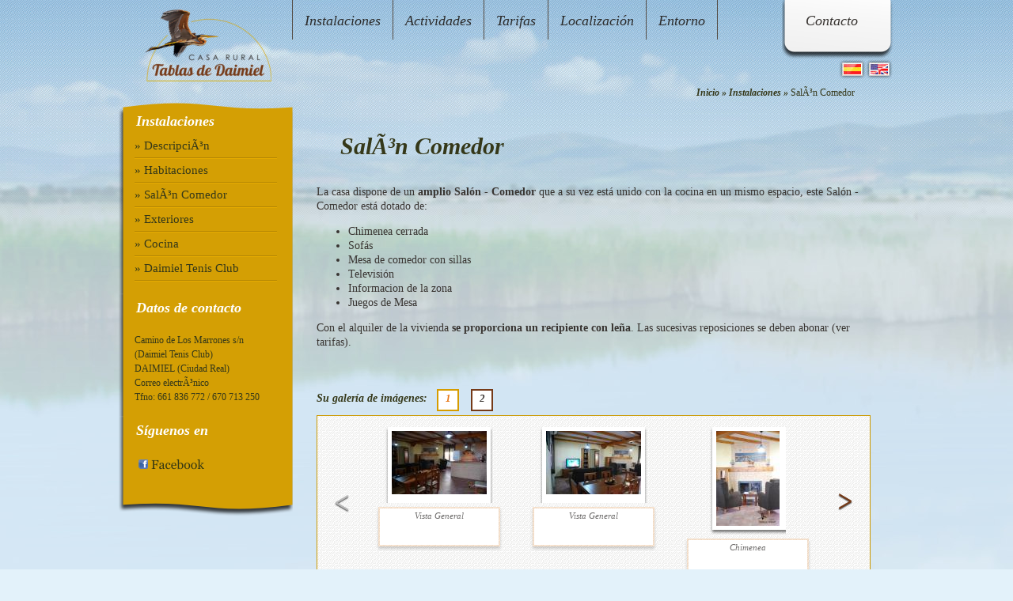

--- FILE ---
content_type: text/html
request_url: http://www.casaruraltablasdedaimiel.es/living-room_alojamientos_28.html
body_size: 4281
content:

<!DOCTYPE html PUBLIC "-//W3C//DTD XHTML 1.0 Transitional//EN" "http://www.w3.org/TR/xhtml1/DTD/xhtml1-transitional.dtd">
<html xmlns="http://www.w3.org/1999/xhtml">
<head>
<title>SalÃ³n Comedor - Nuestras instalaciones. Casa Rural Tablas de Daimiel - Casa Rural en Ciudad Real - Daimiel</title>
<meta http-equiv="Content-Type" content="text/html; charset=iso-8859-1">
<meta http-equiv="content_language" content="es-ES">
<meta name="robots" content="index, follow">
<meta name="revisit-after" content="7 days">
<meta name="lang" content="es" />
<meta name="author" content="www.elindongo.com" />
<meta name="keywords" content="casa rural daimiel, casa rural almagro, casa rural ciudad real, tenis, pistas de paddle, piscina" />
<meta name="description" content="Casa Rural en Daimiel Almagro Ciudad Real con Pisicina, Pista de Paddel, Tenis, Visitas Guiadas Tablas de Daimiel" />
<meta name="title" content="SalÃ³n Comedor - Nuestras instalaciones. Casa Rural Tablas de Daimiel - Casa Rural en Ciudad Real - Daimiel">
<meta http-equiv="Pragma" content="no-cache" />
<link href="http://www.casaruraltablasdedaimiel.es/css/style.css" rel="stylesheet" type="text/css" />
<script type="text/javascript" src="http://ajax.googleapis.com/ajax/libs/jquery/1.4/jquery.min.js"></script>
<script>
	!window.jQuery && document.write('<script src="http://www.casaruraltablasdedaimiel.es/js/jquery-1.4.3.min.js"><\/script>');
</script>
<script type="text/javascript">
  var _gaq = _gaq || [];
  _gaq.push(['_setAccount', 'UA-37057288-1']);
  _gaq.push(['_trackPageview']);

  (function() {
    var ga = document.createElement('script'); ga.type = 'text/javascript'; ga.async = true;
    ga.src = ('https:' == document.location.protocol ? 'https://ssl' : 'http://www') + '.google-analytics.com/ga.js';
    var s = document.getElementsByTagName('script')[0]; s.parentNode.insertBefore(ga, s);
  })();

</script>
</head>
<body>


<div style="background:url(http://www.casaruraltablasdedaimiel.es/images/fondo_pieS.png) bottom repeat-x">
	<div id="paginaIndex">
		<div>
<div id="header" style="position:relative">
	<div id="contacto">
		<div style="padding:15px 0 0 30px;"><a href="http://www.casaruraltablasdedaimiel.es/contactar.php"><span style="color:#00000">Contacto</span></a></div>
	</div>
	<div id="logotipo">
		<a href="http://www.casaruraltablasdedaimiel.es/index.php"><img src="http://www.casaruraltablasdedaimiel.es/images/logo.png" border="0" title="Página inicio" alt="Casa Rural Tablas de Daimiel" style="margin-top:8px"></a>
	</div>
	<div id="nav">
		<ul>
			<li id="instalaciones"><a href="http://www.casaruraltablasdedaimiel.es/alojamiento.php" class="botonera_enlace">Instalaciones</a></li>
			<li id="actividades"><a href="http://www.casaruraltablasdedaimiel.es/actividad.php">Actividades</a></li>
			<li id="tarifas"><a href="http://www.casaruraltablasdedaimiel.es/tarifa.php">Tarifas</a></li>
			<li id="localizacion"><a href="http://www.casaruraltablasdedaimiel.es/localizacion.php">Localización</a></li>
			<li id="entorno"><a href="http://www.casaruraltablasdedaimiel.es/entorno.php">Entorno</a></li>
		</ul>
		<div id="leyenda"><img src="http://www.casaruraltablasdedaimiel.es/images/header_leyenda.png"/></div>
	</div>
<div style="position:absolute; top: 75px; left:910px;"><a href="http://www.casaruraltablasdedaimiel.es/index.php?L=es"><img src="http://www.casaruraltablasdedaimiel.es/images/espanol.png" border="0" /></a><a href="http://www.casaruraltablasdedaimiel.es/index.php?L=en"><img src="http://www.casaruraltablasdedaimiel.es/images/ingles.png"></a></div>	
</div>

</div>
		<div id="left">
<div id="leftM"><span>Instalaciones</span></div>
<div id="leftLinks">
	<ul>
		<li class="enlace"><a href="http://www.casaruraltablasdedaimiel.es/descripcia³n_alojamientos_26.html">&raquo; DescripciÃ³n</a></li>
		<li class="separa"></li>
		
		<li class="enlace"><a href="http://www.casaruraltablasdedaimiel.es/habitaciones_alojamientos_27.html">&raquo; Habitaciones</a></li>
		<li class="separa"></li>
		
		<li class="enlace"><a href="http://www.casaruraltablasdedaimiel.es/sala³n-comedor_alojamientos_28.html">&raquo; SalÃ³n Comedor</a></li>
		<li class="separa"></li>
		
		<li class="enlace"><a href="http://www.casaruraltablasdedaimiel.es/exteriores_alojamientos_40.html">&raquo; Exteriores</a></li>
		<li class="separa"></li>
		
		<li class="enlace"><a href="http://www.casaruraltablasdedaimiel.es/cocina_alojamientos_29.html">&raquo; Cocina</a></li>
		<li class="separa"></li>
		
		<li class="enlace"><a href="http://www.casaruraltablasdedaimiel.es/daimiel-tenis-club_alojamientos_43.html">&raquo; Daimiel Tenis Club</a></li>
		<li class="separa"></li>
	</ul>
	<div style="clear:both"></div>
</div>
<div id="leftOtro"><span>Datos de contacto</span></div>
<div id="leftLinks">
	<div class="contenido">Camino de Los Marrones s/n<br />
(Daimiel Tenis Club)<br />
DAIMIEL (Ciudad Real)<br />
<a href="mailto:joseluisvaliente.jlv@gmail.com">Correo electrÃ³nico</a><br />Tfno: 661 836 772 / 670 713 250<br></div>
</div>
<div id="leftOtro"><span>S&iacute;guenos en</span></div>
<div id="leftLinks">
	<div class="contenido">
		<a href="https://www.facebook.com/casaruraltablasdedaimiel" target="_blank"><img src="http://www.casaruraltablasdedaimiel.es/content/banner/comunidad_034.gif" hspace="3" border="0" title="Facebook"></a>	
	</div>
</div>
<div id="finMenu"></div>





</div>
		<div id="cuerpo">
<script type="text/javascript" src="http://www.casaruraltablasdedaimiel.es/js/jquery.fancybox-1.3.4.pack.js"></script>
<link rel="stylesheet" type="text/css" href="http://www.casaruraltablasdedaimiel.es/css/jquery.fancybox-1.3.4.css" media="screen" />
<script type="text/javascript">
$(document).ready(function() {
	$("#galeria a").fancybox({
		'titlePosition' : 'over',
		'titleFormat' : function(title) {
			return '<span id="fancybox-title-over">'+ title + '</span>';
		} 
	});
	// Save  the jQuery objects for later use.
	var inicial=0;
	var nuevo=0;
	var viejo=0;
	var outer		= $("#imagenes");
	var thumbs		= $("#thumbs span");
	var previo		= $("#previo");
	var siguiente		= $("#siguiente");			
	var preview_pos;
	var preview_els	= $("#capas #capa");
	var image_width	= preview_els.eq(0).width(); // Get width of imaages
	var totalCapas=preview_els.length - 1;
	function actualizaCapas(){
		thumbs.eq(viejo).removeClass("visto");
		thumbs.eq(viejo).addClass("novisto");
		thumbs.eq(nuevo).removeClass("novisto");
		thumbs.eq(nuevo).addClass("visto");
	}
	function actualizaFlechas(){
		if(viejo==totalCapas){
			siguiente.css({"background":"transparent url(http://www.casaruraltablasdedaimiel.es//images/galeria_rightOn.png) no-repeat","cursor":"pointer"});
		}
		if(viejo==0){
			previo.css({'background':"transparent url(http://www.casaruraltablasdedaimiel.es//images/galeria_leftOn.png) no-repeat","cursor":"pointer"});
		}
		if(nuevo==totalCapas){
			siguiente.css({"background":"transparent url(http://www.casaruraltablasdedaimiel.es//images/galeria_rightOff.png) no-repeat","cursor":"default"});
		}
		if(nuevo==0){
			previo.css({"background":"transparent url(http://www.casaruraltablasdedaimiel.es//images/galeria_leftOff.png) no-repeat","cursor":"default"});
		}
	}
	
	// Hook up the click event
	previo.click(function(){
		if(inicial!=0){
			viejo=nuevo;
			inicial=inicial-1;
			nuevo=inicial;
			preview_pos = preview_els.eq(inicial).position();
			outer.stop().animate( {'scrollLeft' : preview_pos.left},	500 );
			actualizaCapas();
			actualizaFlechas();
		}
	});
	siguiente.click(function(){
		if(inicial!=totalCapas){
			viejo=nuevo;
			inicial=inicial+1;
			nuevo=inicial;
			preview_pos = preview_els.eq(inicial).position();
			outer.stop().animate( {'scrollLeft' : preview_pos.left},500);
			actualizaCapas();
			actualizaFlechas();
		}
	});
	thumbs.click(function() {
		// Get position of current image
		viejo=nuevo;
		inicial=thumbs.index(this);
		nuevo=inicial;
		preview_pos = preview_els.eq( thumbs.index( this) ).position();
		// Animate them!
		outer.stop().animate( {'scrollLeft' : preview_pos.left},	500 );
		actualizaCapas();
		actualizaFlechas();
	});

	actualizaFlechas();
	actualizaCapas();
	outer.animate( {'scrollLeft' : 0}, 0 );
	// Set initial width
	$("#capas").css('width', preview_els.length * image_width);
});
</script>
<div id="miga"><a href="http://www.casaruraltablasdedaimiel.es/index.php">Inicio</a><a href="http://www.casaruraltablasdedaimiel.es/alojamiento.php">Instalaciones</a>SalÃ³n Comedor</div>
<h1>SalÃ³n Comedor</h1>
<div>
<p>La casa dispone de un <strong>amplio Sal&oacute;n - Comedor </strong>que a su vez est&aacute; unido con la cocina en un mismo espacio, este Sal&oacute;n - Comedor est&aacute; dotado de:</p><ul><li>Chimenea cerrada</li><li>Sof&aacute;s</li><li>Mesa de comedor con sillas</li><li>Televisi&oacute;n</li><li>Informacion de la zona</li><li>Juegos de Mesa</li></ul><p>Con el alquiler de la vivienda<strong> se proporciona un recipiente con le&ntilde;a</strong>. Las sucesivas reposiciones se deben abonar (ver tarifas).</p>
<br />
</div>
<br />
<div id="thumbs">Su galería de imágenes:&nbsp;&nbsp;
	<span class="novisto">1</span>
	
	<span class="novisto">2</span>
</div>
<div id="galeria" align="center">
	<div id="siguiente"></div>
	<div id="previo"></div>
	<div id="imagenes">
		<div id="capas">
			<div id="capa" align="center">
				<div class="imgGaleria" align="center"><a rel="group" href="http://www.casaruraltablasdedaimiel.es/content/images/gal_28_00313_B.jpg" title='Vista General'><img src="http://www.casaruraltablasdedaimiel.es/content/images/gal_28_00313_M.jpg" title="Vista General" alt="Vista General" class="img_120" /></a>
					<div class="imgPie"><span>Vista General</span></div></div>
				
					<div class="imgGaleria" align="center"><a rel="group" href="http://www.casaruraltablasdedaimiel.es/content/images/gal_28_00315_B.jpg" title='Vista General'><img src="http://www.casaruraltablasdedaimiel.es/content/images/gal_28_00315_M.jpg" title="Vista General" alt="Vista General" class="img_120" /></a>
					<div class="imgPie"><span>Vista General</span></div></div>
				
					<div class="imgGaleria" align="center"><a rel="group" href="http://www.casaruraltablasdedaimiel.es/content/images/gal_28_00316_B.jpg" title='Chimenea'><img src="http://www.casaruraltablasdedaimiel.es/content/images/gal_28_00316_M.jpg" title="Chimenea" alt="Chimenea" class="img_120" /></a>
					<div class="imgPie"><span>Chimenea</span></div></div>
			</div>
			
			<div id="capa" align="center">
				<div class="imgGaleria" align="center"><a rel="group" href="http://www.casaruraltablasdedaimiel.es/content/images/gal_28_00317_B.jpg" title='SalÃ³n y Cocina'><img src="http://www.casaruraltablasdedaimiel.es/content/images/gal_28_00317_M.jpg" title="SalÃ³n y Cocina" alt="SalÃ³n y Cocina" class="img_120" /></a>
					<div class="imgPie"><span>SalÃ³n y Cocina</span></div></div>
				
					<div class="imgGaleria" align="center"><a rel="group" href="http://www.casaruraltablasdedaimiel.es/content/images/gal_28_00318_B.jpg" title='Zona TV'><img src="http://www.casaruraltablasdedaimiel.es/content/images/gal_28_00318_M.jpg" title="Zona TV" alt="Zona TV" class="img_120" /></a>
					<div class="imgPie"><span>Zona TV</span></div></div>
				
					<div class="imgGaleria" align="center"><a rel="group" href="http://www.casaruraltablasdedaimiel.es/content/images/gal_28_00319_B.jpg" title='Zona TV'><img src="http://www.casaruraltablasdedaimiel.es/content/images/gal_28_00319_M.jpg" title="Zona TV" alt="Zona TV" class="img_120" /></a>
					<div class="imgPie"><span>Zona TV</span></div></div>
			</div>
		</div>
	</div>
</div>




</div>
		<div style="clear:both"></div>
	</div>
</div>
<div id="pie">
	<div id="contenidoPie">
<div id="enlacesPie">
	<ul>
		<li><a href="galeria.php"><strong>Galería de Imágenes &raquo;</strong></a></li>
		<li><a href="contactar.php"><strong>Información y Reservas &raquo;</strong></a></li>
		<li><a href="politicaPrivacidad.php"><strong>Condiciones de reservas &raquo;</strong></a></li>
		<li><a href="login.php"><strong>Acceso usuarios &raquo;</strong></a></li>
	</ul>
	<div style="clear:both"></div>
</div>
<div id="mapa">
	<ul>
	<li><a href="alojamiento.php" class="principal"><strong>Alojamientos</strong></a>
	<a href="http://www.casaruraltablasdedaimiel.es/descripcia³n_alojamientos_26.html" class="secundario">&raquo; &nbsp;DescripciÃ³n</a><br /><a href="http://www.casaruraltablasdedaimiel.es/habitaciones_alojamientos_27.html" class="secundario">&raquo; &nbsp;Habitaciones</a><br /><a href="http://www.casaruraltablasdedaimiel.es/sala³n-comedor_alojamientos_28.html" class="secundario">&raquo; &nbsp;SalÃ³n Comedor</a><br /><a href="http://www.casaruraltablasdedaimiel.es/exteriores_alojamientos_40.html" class="secundario">&raquo; &nbsp;Exteriores</a><br /><a href="http://www.casaruraltablasdedaimiel.es/cocina_alojamientos_29.html" class="secundario">&raquo; &nbsp;Cocina</a><br /><a href="http://www.casaruraltablasdedaimiel.es/daimiel-tenis-club_alojamientos_43.html" class="secundario">&raquo; &nbsp;Daimiel Tenis Club</a><br />
	</li>
	<li><a href="actividad.php" class="principal"><strong>Actividades</strong></a>
	<a href="http://www.casaruraltablasdedaimiel.es/actividades_actividades_30.html" class="secundario">&raquo; &nbsp;Actividades</a><br />
	</li>
	<li><a href="tarifa.php" class="principal"><strong>Tarifas</strong></a>
	<a href="http://www.casaruraltablasdedaimiel.es/tarifas-20252026_tarifas_32.html" class="secundario">&raquo; &nbsp;Tarifas 2025/2026</a><br /><a href="http://www.casaruraltablasdedaimiel.es/disponibilidad_tarifas_56.html" class="secundario">&raquo; &nbsp;Disponibilidad</a><br />
	
	</li>
	<li><a href="localizacion.php" class="principal"><strong>Localización</strong></a></li>
	<li><a href="localizacion.php" class="principal"><strong>Entorno</strong></a>
	<a href="http://www.casaruraltablasdedaimiel.es/daimiel_entornos_52.html" class="secundario">&raquo; &nbsp;Daimiel</a><br /><a href="http://www.casaruraltablasdedaimiel.es/pn-tablas-de-daimiel_entornos_53.html" class="secundario">&raquo; &nbsp;PN Tablas de Daimiel</a><br /><a href="http://www.casaruraltablasdedaimiel.es/almagro_entornos_54.html" class="secundario">&raquo; &nbsp;Almagro</a><br />
	</li>
	</ul>
	<div style="clear:both"></div>
</div>
<br />

<div style="margin: 15px 0;" align="center">
<a href="http://www.turismocastillalamancha.com/alojamiento/rural/daimiel/casa-rural-tablas-de-daimiel/" target="_blank"><img src="http://www.casaruraltablasdedaimiel.es/content/banner/banner_023.gif" title="Turismo Castilla - La Mancha" border="0" style="margin:0px 15px"></a>
 
	<a href="http://www.daimiel.es/daimiel/turismo" target="_blank"><img src="http://www.casaruraltablasdedaimiel.es/content/banner/banner_022.png" title="Daimiel Turismo" border="0" style="margin:0px 15px"></a>
</div>

<br />

<h2>Â© CASA RURAL TABLAS DE DAIMIEL Camino de Los Marrones s/n (Daimiel Tenis Club), DAIMIEL (Ciudad Real) <br />Tfno: 670 71 32 50<br />Email:<a class="enlaces" href="mailto:joseluisvaliente.jlv@gmail.com">joseluisvaliente.jlv@gmail.com</a></h2><br /><br />Web realizada por <a href="http://www.elindongo.com" class="enlaces" target="_blank">elindongo.com</a><br /><br />
</div>
</div>
</body>
</html>


--- FILE ---
content_type: text/css
request_url: http://www.casaruraltablasdedaimiel.es/css/style.css
body_size: 10745
content:
/* CSS Document */
body, html {
	margin: 0 0 0 0;
	padding: 0 0 0 0;
	
}
body{
	background: #e3f2fa url(../images/fondo_pagina.jpg) repeat-x;
	font-family: Georgia;
	font-size: 14px;
	color:#383431;
	line-height:1.3;
	font-style:normal;
	font-variant:normal;
	font-weight:normal;
	text-align: center;
}
td {color: #47661F;font-family: Georgia;font-size: 14px;}
a{text-decoration: none; color: #383431}
a:hover{text-decoration: underline; color:#BBBC6D}

/* estilos para la index */

#paginaIndex{background: transparent url(../images/marca_agua.png) bottom center no-repeat;margin: auto;width: 980px;text-align: left;clear: both;height:auto !important;height:500px;min-height: 500px; padding-bottom: 30px}


/*CABECERA*/
#header{height: 110px; width: 980px; text-align: left;}

#contacto{width: 142px; height: 76px; background: transparent url(../images/capa_contacto.png) no-repeat; float: right; }
#contacto:hover{background: transparent url(../images/capa_contacto2.png) no-repeat;}
#contacto a{font-size: 18px; font-style: italic;color:#383431 }
#contacto a:hover{text-decoration: none;}

#logotipo{float:left;}
#logotipo:hover{background: transparent url(../images/logo_fondo.png) no-repeat;}
#nav ul {list-style: none; padding: 0px; margin: 0 0 0 220px}
#nav li{float: left; border-color: #544b43; border-style: solid;  border-width: 0 1px; margin: 0 0 0 -1px;padding: 0;position: relative;}

#nav li#instalaciones:hover{background: transparent url(../images/sombra_1.png) no-repeat;}
#nav li#actividades:hover{background: transparent url(../images/sombra_2.png) no-repeat;}
#nav li#tarifas:hover{background: transparent url(../images/sombra_3.png) no-repeat;}
#nav li#localizacion:hover{background: transparent url(../images/sombra_4.png) no-repeat;}
#nav li#entorno:hover{background: transparent url(../images/sombra_5.png) no-repeat;}

#nav a{color: #2c2c2c;font-size:18px;font-style: italic;display: block;text-align:center;height: 18px;padding: 15px 15px 17px;}
#nav a:hover{text-decoration: none}

#nav #leyenda{padding: 10px 0 0 220px}


/* EL PIE DE LA PÁGINA*/
#pie{background: #000000 url(../images/fondo_pie.png) repeat-x;}
#contenidoPie {color: #fff;width: 980px;padding: 10px 20px;text-align: center;font-size: 11px;margin: auto;}
#enlacesPie{text-align: center;margin: 14px auto 36px;}
#enlacesPie ul{list-style: none; margin: 0px; padding: 0px}
#enlacesPie li{float: left;}
#enlacesPie li a{font-size: 16px; font-style: italic; color: #ffffff; text-decoration: none; margin-right: 52px;}
#enlacesPie li a:hover{color: #d69c00; text-decoration: none;}

#mapa ul{list-style: none; margin: 0px; padding: 0px;}
#mapa li{float: left; padding: 0px; text-align: left; width: 196px;}
#mapa a.principal{text-indent:10px;display: block;padding-bottom:5px;color: #fff;text-decoration: none; text-transform: uppercase; font-size:14px;}
#mapa a.principal:hover{color: #d69c00;text-decoration: none;}
#mapa a.secundario{color: #944b21;text-decoration: none; font-size:13px; list-style: italic;}
#mapa a.secundario:hover{color: #ffffff;text-decoration: none;}


/* ESTILOS PARA MENÚ IZDO */

#left{float: left; width: 220px; margin-top:20px;}

#leftM{background: transparent url(../images/left1.png) no-repeat;width:220px;height:35px; padding-top:5px;overflow: hidden;}
#leftM span{display: block; font-size:18px; color:#ffffff; font-style: italic; font-weight: bold; margin: 7px 0 0  22px;}
#leftOtro{background: transparent url(../images/left2.png) no-repeat;width:220px;height:40px;overflow: hidden;}
#leftOtro span{display: block; font-size:18px; color:#ffffff; font-style: italic; font-weight: bold; margin: 7px 0 0  22px;}
#finMenu{background: transparent url(../images/leftPie.png) no-repeat;width:220px;height:33px;margin-bottom:60px;}


#leftLinks{background: transparent url(../images/leftFondo.png) repeat-y;width:220px;height:auto !important;height:60px;min-height: 60px;}
#leftLinks ul{list-style: none; padding:5px 0 10px; margin:0}
#leftLinks li.enlace{margin-left:20Px;font-size: 15px;}
#leftLinks li.separa{width: 180px; height: 2px; background: url(../images/separa.gif) repeat-x;margin:5px auto}
#leftLinks li a{color: #353819; text-decoration: none;}
#leftLinks li a:hover{color: #ffffff;text-decoration: none;}
#leftLinks .contenido{font-size:12px; color: #353819;padding: 10px 10px 15px 20px;line-height:1.5;}
#leftLinks .contenido a{color: #353819; text-decoration: none;}
#leftLinks .contenido a:hover{color: #353819;text-decoration: underline;}

/* ESTILO MIGA DE PAN */
#miga{text-align: right; padding-right: 20px;font-size: 12px; color: #353819; font-family: Century Gothic; margin-bottom:40px}
#miga a{color: #353819; text-decoration: none;font-weight: bold; font-style:italic}
#miga a:hover{color: #353819; text-decoration:underline}
#miga a:after {content: " » ";}


/* ESTILO PARA EL CUERPO Y OTRO ELEMENTOS DE LAS PÁGINAS*/
#cuerpo{float: right;width: 700px;margin: 0px 30px 30px 30px;}
h1{font-size:30px; color:#353819; margin:0 0 30px 0;padding: 0px; text-indent:30px; font-style: italic}


.imgPage{float: left;background: url(../images/fondo_pages.png) no-repeat;width: 204px; height: 252px; overflow: hidden}
.imgPage .img{padding: 10px 14px 0px 15px}
.imgPage h2{font-size: 16px; color: #e77817; margin: 3px 0 0; padding: 0px; font-weight:bold; font-style: italic; width: 175px; text-align: center}
.imgPage h2 a{color: #383431; text-decoration: none;}
.imgPage h2 a:hover{color: #d69c00; text-decoration: none;}
.opacidad{-ms-filter:"progid:DXImageTransform.Microsoft.Alpha(Opacity=50)";filter:alpha(opacity=00);opacity:.00;}

.Titulares {font-weight: bold;font-size: 20px;font-family: georgia;color: #d69c00; font-style: italic;}
.Subtitulos {font-weight: bold;font-size: 16px;font-family: georgia;color: #d69c00; font-style: italic;}
.enlaces{color: #944b21;text-decoration: none; font-style: italic}

/*	ESTILOS PARA LA CAPA DE OFERTAS*/
.ofertaTitulo{font-size: 24px; font-weight:bold; font-style: italic;color: #353819}
.ofertaTitulo:hover{color: #d69c00; text-decoration: none}
.img100{background: transparent url(../images/img100.png) no-repeat; padding: 5px 6px 9px 8px; border: 0px;}
.precio{font-size: 22px; color: #353819; font-weight: bold; font-style: italic; margin: 10px 0 12px;}
.precioText{font-size: 16px; color: #d69c00; font-style: italic; margin-bottom: 10px;font-weight: bold;}
.valido{font-size: 11px; color: #d69c00; font-style: italic; font-weight: bold;}



/* ESTILO PARA LAS GALERÍAS */
#galeria{width: 700px; height: 220px; background: transparent url(../images/galeria_fondo.gif) no-repeat;}

#galeria #previo{float: left; background: transparent url(../images/galeria_leftOn.png) no-repeat; width: 24px; height: 68px;margin: 76px 0 0 20px; cursor: pointer;}
#galeria #siguiente{float: right; background: transparent url(../images/galeria_rightOn.png) no-repeat; width: 24px; height: 68px;margin: 76px 20px 0 0; cursor: pointer;}
#galeria #imagenes{width: 585px; position: relative; overflow: hidden; height: 220px;}
#galeria #capas{height: 100%;position: relative; text-align: left;}
#galeria #capa{float: left; position: relative; width: 585px; height: 220px;}
#thumbs {color: #353819; font-style: italic; font-weight: bold}
#thumbs span.novisto{background: url(../images/galeria_noShow.png) no-repeat; display:inline-block; width: 28px; height: 29px; font-family:'Times New Roman'; padding: 4px 0 0 11px;font-size: 13px; font-weight: bold; color: #383431; font-style: italic;cursor: pointer;}
#thumbs span.novisto:hover{background: url(../images/galeria_noShowHover.png) no-repeat;}
#thumbs span.visto{background: url(../images/galeria_show.png) no-repeat; display:inline-block; width: 28px; height: 29px; font-family:'Times New Roman'; padding: 4px 0 0 11px;font-size: 13px; font-weight: bold; color: #e77817; font-style: italic;}
#galeria .img_120{background: transparent url(../images/img120.png) no-repeat; padding: 5px 8px 11px; margin-bottom: 5px; border:0px}
#galeria .imgGaleria{width: 195px; float: left;margin-top: 15px;}
#galeria .imgPie{background: transparent url(../images/img_pie.png); overflow:hidden; width: 160px; height: 56px;}
#galeria .imgPie span{display:inline-block; margin: 4px 10px; font-size: 11px; font-style: italic; color: #6d6b6a}

#galeriaB{width: 700px; height: 620px; background: transparent url(../images/galeriaB_fondo.gif) no-repeat;}
#galeriaB #previo{float: left; background: transparent url(../images/galeria_leftOn.png) no-repeat; width: 24px; height: 68px;margin: 276px 0 0 20px; cursor: pointer;}
#galeriaB #siguiente{float: right; background: transparent url(../images/galeria_rightOn.png) no-repeat; width: 24px; height: 68px;margin: 276px 20px 0 0; cursor: pointer;}
#galeriaB #imagenes{width: 585px; position: relative; overflow: hidden; height: 620px;}
#galeriaB #capas{height: 100%;position: relative; text-align: left;}
#galeriaB #capa{float: left; position: relative; width: 585px; height: 620px;}
#galeriaB .img_120{background: transparent url(../images/img120.png) no-repeat; padding: 5px 8px 11px; margin-bottom: 5px; border:0px}
#galeriaB .imgGaleria{width: 146px; float: left;margin-top: 12px; position: relative}
#galeriaB .imgPie{background: transparent url(../images/img_fondo.png); overflow:hidden; width: 120px; height: 41px; position: absolute; top: 84px; left:13px;}
#galeriaB .imgPie span{display:inline-block; margin: 2px; font-size: 10px; font-style: italic; color: #fff; font-weight: bold}



/* CLASES PARA LOS FORMULARIOS */
.buscador{font-family: Verdana;	padding-left: 2px;height: 18px;border: 1px solid #d3d3d3;font-size: 11px;color: #353535;background: #f5f5f5;}
.buscador1{font-family: Verdana;padding: 4px;border: 1px solid #d3d3d3;font-size: 11px;color: #353535;background: #f5f5f5;}
.camposError{background: #f2e5da url(../images/errorCampo.png) top right no-repeat}


/* CLASES PARA EL LISTADO DE OFERTAS.*/
.titOferta{margin: 0; padding:0px; font-size:20px; color:#21240e; font-weight: bold; font-style: italic}
.validez{font-size: 12px; color: #585858; margin-bottom: 10px;}
.precioOferta{color: #d69c00; font-size: 16px; font-style: italic}
.separador{background: url(../images/separa.png) repeat-x; height: 10px; margin: 10px 0 8px; width: 100%}

.linkVer{background: transparent url(../images/capa_ver.png) right no-repeat; color:#383431; padding-right: 15px; font-style: italic}
.linkVer:hover{background: transparent url(../images/capa_verS.png) right no-repeat; color:#d69c00;text-decoration: underline}
.linkOcultar{background: transparent url(../images/capa_ocultar.png) right no-repeat; color:#383431; padding-right: 15px; font-style: italic}
.linkOcultar:hover{background: transparent url(../images/capa_ocultarS.png) right no-repeat; color:#d69c00;text-decoration: underline}